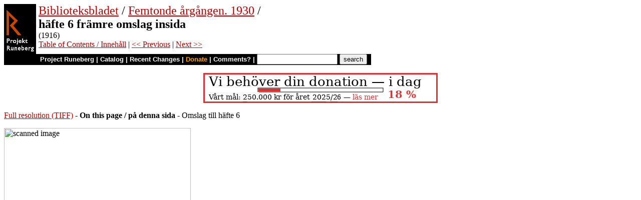

--- FILE ---
content_type: text/html
request_url: https://runeberg.org/biblblad/1930/0382.html
body_size: 3390
content:
<!DOCTYPE HTML PUBLIC "-//W3C//DTD HTML 4.0 Transitional//EN"
  "http://www.w3.org/TR/1998/REC-html40-19980424/loose.dtd">
<html lang="sv"><head><title>häfte 6 främre omslag insida (Biblioteksbladet / Femtonde årgången. 1930)</title>
<script type="text/javascript" language="JavaScript"><!--
if (self != top) { top.location = location; }
--></script>
<meta http-equiv="Content-Type" content="text/html; charset=utf-8">
<link rel='shortcut icon' href='/favicon.png'>
<base href="https://runeberg.org/biblblad/1930/">
<!-- Project Runeberg wants to be Lynx friendly -->
<link  rev="made"
      href="mailto:editors@runeberg.org" >
<link rel="image_src"
  href="https://runeberg.org/img/biblblad/1930/0382.5.png" >
<link  rel="toc"
      href="/biblblad/1930/" >
<link  rel="previous"
      href="0381.html" >
<link  rel="next"
      href="0383.html" >
<meta name="keywords"
   content="Nordic, Literature, Swedish, svenska" >
<meta http-equiv="content-language" content="sv">
<!-- Project Runeberg supports some ``Dublin Core'' (DC) metadata -->
<meta name="DC.Language" scheme="ISO639-1"
   content="sv" >
<meta name="DC.Publisher"
   content="Project Runeberg" >
<meta name="DC.Publisher.Address"
   content="editors@runeberg.org" >
<meta name="DC.Relation.IsPartOf" scheme="URL"
   content="/biblblad/1930/" >
<meta name="DC.Relation.IsPartOf"
   content="Biblioteksbladet" >
<meta name="DC.Title"
   content="häfte 6 främre omslag insida (Biblioteksbladet / Femtonde årgången. 1930)" >
<link rel="StyleSheet" href="/runeberg.css" type="text/css"
  title="Main style-sheet" media="screen, print">
</head>
<body bgcolor="#ffffff"
        alink="#ff8000"
        vlink="#780000"
         link="#c00000"
         text="#000000" >
<form action="/search.pl" method=get 
enctype="application/x-www-form-urlencoded" accept-charset="UTF-8"><table cellpadding=0 cellspacing=0 >
<tr >
<td valign=top rowspan=2 bgcolor=black 
><a href="/"
 ><img src="/img/runeberg.gif"
width=64 height=122 border=0
alt="- Project Runeberg - "
></a></td><td 
>&nbsp;</td><td valign=top align=left height=100
><font size="+2"><a href="/biblblad/"
 >Biblioteksbladet</a> / <a href="/biblblad/1930/"
 >Femtonde årgången. 1930</a> / <br><b>häfte 6 främre omslag insida</b></font>
<br>(1916) 
<br><a href="/biblblad/1930/"
 >Table of Contents / Innehåll</a> | <a href="0381.html"
 >&lt;&lt; Previous</a> | <a href="0383.html"
 >Next &gt;&gt;</a>
</td></tr>
<tr >
<td colspan=2 bgcolor=black style=" font-family: helvetica; text-decoration: none; color: white" 
><small><b>&nbsp;
<a href="/"
 style="font-family: helvetica; text-decoration: none; color: white">Project Runeberg</a>
| <a href="/katalog.html"
 style="font-family: helvetica; text-decoration: none; color: white">Catalog</a>
| <a href="/rc.pl" style="font-family: helvetica; text-decoration: none; color: white" >Recent Changes</a>
| <a href="/admin/sponsors.html"
 title="Your donation keeps us going" style="font-family: helvetica; text-decoration: none; color: orange; ">Donate</a>
| <a href="mailto:editors@runeberg.org?subject=Comments on biblblad/1930/0382.html"
 style="font-family: helvetica; text-decoration: none; color: white">Comments?</a>
| <input type=text value="" name=q size=18 maxlength=256>
<input type=hidden value="biblblad/1930" name=dir >
<input name=btnG type=submit value="search" title="Search with Google or Bing, limited to the current directory (biblblad/1930).
An empty search brings up the author search form.">&nbsp;&nbsp;
</b></small></td></tr></table></form>

<p style="text-align:center"><a href="/admin/sponsors.html" ><img src="/admin/donation.png" width="468" height="60" alt="" border="0" ></a>

<p><a href="/img/biblblad/1930/0382.1.tif" >Full resolution (TIFF)</a>
- <b>On this page / på denna sida</b>
 - Omslag till häfte 6
<p><img src="/img/biblblad/1930/0382.5.png" alt="scanned image" width="373" height="584" >
<p align="center"> <a href="0381.html"
 >&lt;&lt;&nbsp;prev.&nbsp;page&nbsp;&lt;&lt;&nbsp;föreg.&nbsp;sida&nbsp;&lt;&lt;</a>&nbsp;&nbsp;&nbsp;&nbsp;  <a href="0383.html"
 >&gt;&gt;&nbsp;nästa&nbsp;sida&nbsp;&gt;&gt;&nbsp;next&nbsp;page&nbsp;&gt;&gt;</a><br clear=all><hr noshade>
<p><i>Below is the <b>raw OCR text</b>
from the above scanned image.
Do you see an error? <a href="/proof.pl?src=biblblad/1930/0382&amp;size=5"
 >Proofread the page now!</a>
<br>Här nedan syns <b>maskintolkade texten</b> från faksimilbilden ovan.
Ser du något fel? <a href="/proof.pl?src=biblblad/1930/0382&amp;size=5"
 >Korrekturläs sidan nu!</a></i>
<p>
<!-- #### -->
<p>This page has <b>never</b> been proofread. / Denna sida har <b>aldrig</b> korrekturlästs.<br><br><!-- mode=normal -->INNEHÅLL.
<br>
<br>Sid.
<br>Skolbiblioteksfrågan.............................217
<br>
<br>Centralbiblioteksorganisationen.......................223
<br>
<br>Biblioteksstandardisering.    Tillägg.......................224
<br>
<br>Ragnar Ljung.    Centralbiblioteket i Esbjerg.....................225
<br>
<br>Litteratur: Recensioner av professor Nils Ahnlund (/V. A.), fil. mag. Stig Almqvist (S. A.),
<br>docenten Gunnar Aspelin (G. A.), fil. lic. Iwan Bolin (I. B.), förste bibliotekarien A. B.
<br>Carlsson (A. B. C), fil. d:r Thorild Dahlgren (Th. D-n), rektor Johan Feuk (J. F.), rektor
<br>Mathias Feuk (M. F.), fil. mag. Joakim Garpe (j. G), bibliotekarien Arne Holmberg (A. ff.).
<br>undervisningsrådet Nils Hänninger (Hgr), fil. d:r Karin Kock (K. K.), förste bibliotekarien
<br>Torsten Kolmodin (T. K.), andre bibliotekskonsulenten Hans Küntzel (ff. K.), professor
<br>Andreas Lindblom CA. L.), docenten Gustaf Lindeberg (G. Lbrg), rektor Sigurd Lindeborg
<br>(S. L.), andre bibliotekskonsulenten Greta Linder (G-a L.), förste bibliotekarien Bert Möller
<br>{B. M.), professor Martin Pison Nilsson (Af. P. N.), fru Ellen Nordenstreng (B. N.),
<br>docenten Hilding Pleijel (Hg Pl.), rektor Knut Ramstedt (K. R.-dt), fröken Eva Ringenson
<br>(E. R-n), lektor Sigurd Schartau (5. Sch.), rektor Änna Sörensen (Sm), fil. d:r Alvar Silow
<br>(Siø), professor Carl Skottsberg (C. S-g), krigsarkivarien Birger Steckzén (B. S-n), andre
<br>bibliotekarien Einar Sundström (E. S-m), förste bibliotekskonsulenten Knut Tynell (K. T.), fru
<br>Ruth Wedin Rothstein (/?. W. R.), docenten Algot Werin {A. W-ti), fil. d:r Fredrik
<br>Vetter-lund (F. V.), förste bibliotekarien Oscar Wieselgren (O. W-n), fil. känd. Henning
<br>Wieslander (ff.  W-r), statskonsulenten August Östergren (A.  Ö-n)..............232
<br>
<br>Danske Bager fra 1928 og  1929........................253
<br>
<br>Klassifikationssystem for svenska bibliotek.   Kr. 1:50.
<br>
<br>Hjelmqvist,  F.,  Lundberg, H., Tynell, K.,   Bibliotek, deras
<br>betydelse och skötsel.   3:e omarb. uppl.   Kr. 1: 50.
<br>
<br>Sundström, E., Svenska bibliotek.   Inb. kr. 5:75.
<br>
<br>Tynell, K., [utg.], Skolbiblioteket, dess skötsel ocb dess plats
<br>i skolarbetet.   Kr. 2:25.
<br>
<br>Tynell, K., [utg.], Den nya biblioteksfSrfattningen.   Kr. 1: —.
<br>
<br>Samtliga prider vid direkt rekvisition från
<br>SVERIGES ALLMÄNNA BIBLIOTEKSFÖRENING
<br>
<br>Stockholm 8         Postgiro n:r 688
<!-- NEWIMAGE2 -->
<!-- #### -->
<p align="center"> <a href="0381.html"
 >&lt;&lt;&nbsp;prev.&nbsp;page&nbsp;&lt;&lt;&nbsp;föreg.&nbsp;sida&nbsp;&lt;&lt;</a>&nbsp;&nbsp;&nbsp;&nbsp;  <a href="0383.html"
 >&gt;&gt;&nbsp;nästa&nbsp;sida&nbsp;&gt;&gt;&nbsp;next&nbsp;page&nbsp;&gt;&gt;</a><br clear=all><hr noshade><tt>Project Runeberg, Sat Dec  9 15:14:20 2023
 (aronsson)
<a href="/download.pl?mode=work&amp;work=biblblad/1930"
 >(download)</a>
 <a href="0381.html"
 >&lt;&lt; Previous</a>
 <a href="0383.html"
 >Next &gt;&gt;</a>
<br>https://runeberg.org/biblblad/1930/0382.html</tt>
<br><a href="https://validator.w3.org/check?uri=https://runeberg.org/biblblad/1930/0382.html"
><img border="0" src="/admin/html40.png"
alt="Valid HTML 4.0!" height="31" width="88"></a>
<a href="https://www.defectivebydesign.org/drm-free"
><img border=0 src="/admin/drmfree.png"
alt="All our files are DRM-free" height=31 width=88></a>
<!-- $Id: wwwinst.lpc,v 1.310 2023/12/08 00:12:41 aronsson Exp $ -->
</body></html>

